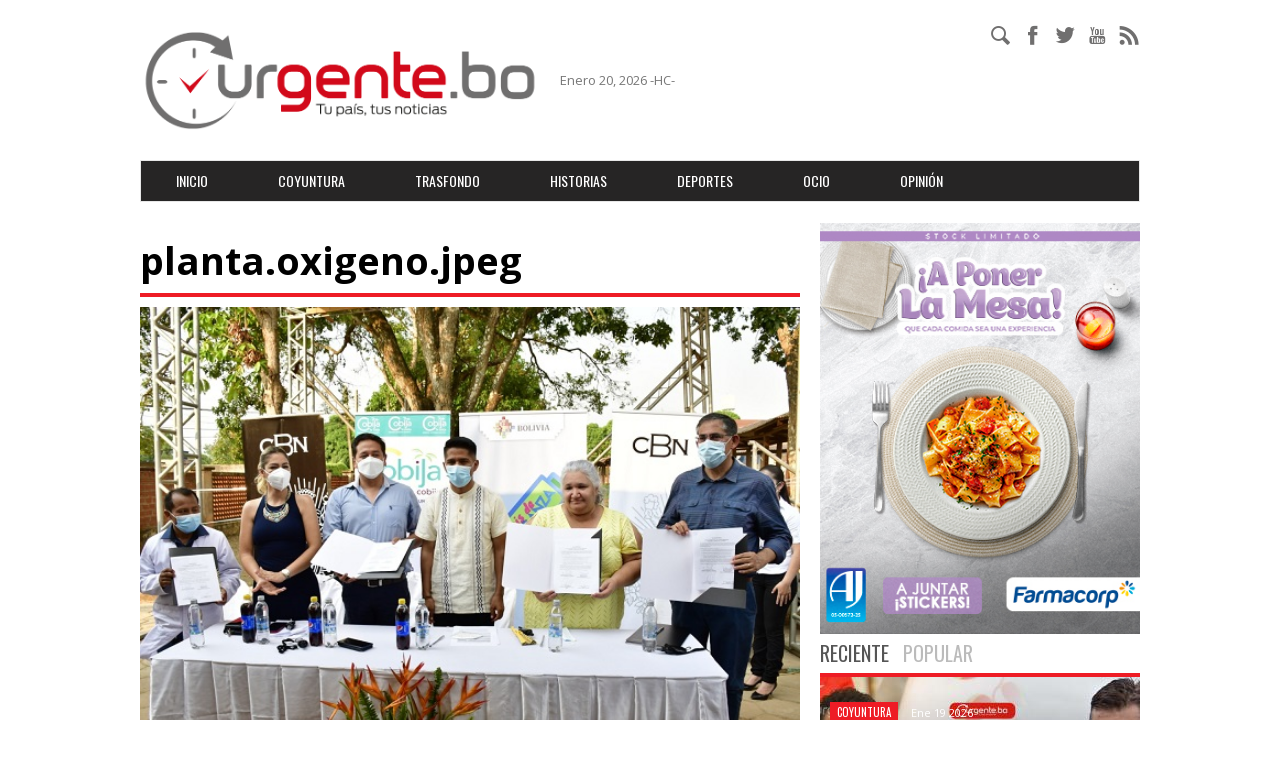

--- FILE ---
content_type: text/html; charset=utf-8
request_url: https://www.urgente.bo/files/plantaoxigenojpeg
body_size: 6875
content:
<!DOCTYPE html>
<html lang="es" dir="ltr" prefix="content: http://purl.org/rss/1.0/modules/content/ dc: http://purl.org/dc/terms/ foaf: http://xmlns.com/foaf/0.1/ rdfs: http://www.w3.org/2000/01/rdf-schema# sioc: http://rdfs.org/sioc/ns# sioct: http://rdfs.org/sioc/types# skos: http://www.w3.org/2004/02/skos/core# xsd: http://www.w3.org/2001/XMLSchema#">
    <head>
        <link rel="profile" href="https://www.w3.org/1999/xhtml/vocab" />
        <meta charset="utf-8">
        <meta name="viewport" content="width=device-width, initial-scale=1.0">
        <meta http-equiv="Content-Type" content="text/html; charset=utf-8" />
<meta name="generator" content="Drupal 7 (https://www.drupal.org)" />
<link rel="canonical" href="https://www.urgente.bo/files/plantaoxigenojpeg" />
<link rel="shortlink" href="https://www.urgente.bo/file/78873" />
<meta property="og:site_name" content="Urgentebo" />
<meta property="og:type" content="article" />
<meta property="og:url" content="https://www.urgente.bo/files/plantaoxigenojpeg" />
<meta property="og:title" content="planta.oxigeno.jpeg" />
<meta name="twitter:card" content="summary" />
<meta name="twitter:title" content="planta.oxigeno.jpeg" />
        <title>planta.oxigeno.jpeg | Urgentebo</title>
        <link type="text/css" rel="stylesheet" href="https://www.urgente.bo/sites/default/files/css/css_lQaZfjVpwP_oGNqdtWCSpJT1EMqXdMiU84ekLLxQnc4.css" media="all" />
<link type="text/css" rel="stylesheet" href="https://www.urgente.bo/sites/default/files/css/css_JCY_XIQAlFCN_AbvjWfbNrXAa03IOm7FrXUxsDgkibE.css" media="all" />
<link type="text/css" rel="stylesheet" href="https://www.urgente.bo/sites/default/files/css/css_NCOSdpoQnWWQHVcfG2o2skDLf8YSjSAlOAadPoELzbo.css" media="all" />
<link type="text/css" rel="stylesheet" href="https://fonts.googleapis.com/css?family=Open+Sans:400,400italic,600,600italic,700,800,700italic,300|Open+Sans+Condensed:300,300italic,700|Oswald:400,300,700" media="all" />
<link type="text/css" rel="stylesheet" href="https://www.urgente.bo/sites/default/files/css/css_Y_V2cwq1witk7Y1HbPsvhpQES9IK4OnPn0BbmWrjjvw.css" media="all" />
        <!-- HTML5 element support for IE6-8 -->
        <!--[if lt IE 9]>
          <script src="//html5shiv.googlecode.com/svn/trunk/html5.js"></script>
        <![endif]-->
        <script src="https://www.urgente.bo/sites/default/files/js/js_f5WioL3uCxt8BaXDKLjVMwCinfCwQ6anjXvyyvyYjfQ.js"></script>
<script src="https://www.urgente.bo/sites/default/files/js/js_qV5PQf6viprHhO87y1Cfh0Qlgh95ic45Bo4NEyCwRxY.js"></script>
<script src="https://www.urgente.bo/sites/default/files/js/js_ajBYsBLCLqGw5NjEcmFzjjWYziJJXpnqKOxdJrsJOU0.js"></script>
<script>jQuery.extend(Drupal.settings, {"basePath":"\/","pathPrefix":"","ajaxPageState":{"theme":"urgente","theme_token":"4g83fHbm-_PWgQf75afCHuHu4ilnOVw06sZPIuP_Jtg","js":{"sites\/all\/themes\/bootstrap\/js\/bootstrap.js":1,"sites\/all\/themes\/urgente\/js\/jquery.nivo.slider.js":1,"sites\/all\/themes\/urgente\/js\/main.js":1,"sites\/all\/themes\/urgente\/js\/jquery.fancybox357.js":1,"sites\/all\/modules\/jquery_update\/replace\/jquery\/1.10\/jquery.min.js":1,"misc\/jquery-extend-3.4.0.js":1,"misc\/jquery-html-prefilter-3.5.0-backport.js":1,"misc\/jquery.once.js":1,"misc\/drupal.js":1,"public:\/\/languages\/es_ifrc5hE2-di8sWIzPWlPnNOssvei1GY8MA51AWzrJhA.js":1,"sites\/all\/themes\/urgente\/bootstrap\/js\/affix.js":1,"sites\/all\/themes\/urgente\/bootstrap\/js\/alert.js":1,"sites\/all\/themes\/urgente\/bootstrap\/js\/button.js":1,"sites\/all\/themes\/urgente\/bootstrap\/js\/carousel.js":1,"sites\/all\/themes\/urgente\/bootstrap\/js\/collapse.js":1,"sites\/all\/themes\/urgente\/bootstrap\/js\/dropdown.js":1,"sites\/all\/themes\/urgente\/bootstrap\/js\/modal.js":1,"sites\/all\/themes\/urgente\/bootstrap\/js\/tooltip.js":1,"sites\/all\/themes\/urgente\/bootstrap\/js\/popover.js":1,"sites\/all\/themes\/urgente\/bootstrap\/js\/scrollspy.js":1,"sites\/all\/themes\/urgente\/bootstrap\/js\/tab.js":1,"sites\/all\/themes\/urgente\/bootstrap\/js\/transition.js":1},"css":{"modules\/system\/system.base.css":1,"modules\/field\/theme\/field.css":1,"modules\/node\/node.css":1,"sites\/all\/modules\/views\/css\/views.css":1,"sites\/all\/modules\/ctools\/css\/ctools.css":1,"sites\/all\/modules\/panels\/css\/panels.css":1,"https:\/\/fonts.googleapis.com\/css?family=Open+Sans:400,400italic,600,600italic,700,800,700italic,300|Open+Sans+Condensed:300,300italic,700|Oswald:400,300,700":1,"sites\/all\/themes\/urgente\/css\/style.css":1,"sites\/all\/themes\/urgente\/css-files\/urgente_fonts\/style-font.css":1,"sites\/all\/themes\/urgente\/css-files\/nivo-slider.css":1,"sites\/all\/themes\/urgente\/css-files\/default\/default.css":1}},"urlIsAjaxTrusted":{"\/files\/plantaoxigenojpeg":true},"bootstrap":{"anchorsFix":"0","anchorsSmoothScrolling":"0","formHasError":1,"popoverEnabled":1,"popoverOptions":{"animation":1,"html":0,"placement":"right","selector":"","trigger":"click","triggerAutoclose":1,"title":"","content":"","delay":0,"container":"body"},"tooltipEnabled":1,"tooltipOptions":{"animation":1,"html":0,"placement":"auto left","selector":"","trigger":"hover focus","delay":0,"container":"body"}}});</script>
                    <script>
              (function(i,s,o,g,r,a,m){i['GoogleAnalyticsObject']=r;i[r]=i[r]||function(){
              (i[r].q=i[r].q||[]).push(arguments)},i[r].l=1*new Date();a=s.createElement(o),
              m=s.getElementsByTagName(o)[0];a.async=1;a.src=g;m.parentNode.insertBefore(a,m)
              })(window,document,'script','https://www.google-analytics.com/analytics.js','ga');

              ga('create', 'UA-77174714-1', 'auto');
              ga('send', 'pageview');

            </script>



		<!-- Google tag (gtag.js) -->
		<script async src="https://www.googletagmanager.com/gtag/js?id=G-JCLHQCXQS2"></script>
		<script>
		  window.dataLayer = window.dataLayer || [];
		  function gtag(){dataLayer.push(arguments);}
		  gtag('js', new Date());

		  gtag('config', 'G-JCLHQCXQS2');
		</script>

                        <meta property="fb:admins" content="640738981"/>
        <meta property="fb:app_id" content="1235423933149311"/>
        <link rel="stylesheet" href="/sites/all/themes/urgente/css-files/jquery.fancybox357.css" />
    </head>
    <body class="html not-front not-logged-in one-sidebar sidebar-first page-file page-file- page-file-78873">
        <div id="fb-root"></div>
        <script>
          /*(function(d, s, id) {
          var js, fjs = d.getElementsByTagName(s)[0];
          if (d.getElementById(id)) return;
          js = d.createElement(s); js.id = id;
          js.src = "//connect.facebook.net/es_ES/sdk.js#xfbml=1&version=v2.6&appId=1235423933149311";
          fjs.parentNode.insertBefore(js, fjs);
        }(document, 'script', 'facebook-jssdk'));
        */
        </script>
                <div class="container">
    <div class="row">
        <div class="col-md-12">
                        <!-- u-pbannercode-1 [0] -->
        </div>
        <div class="col-md-7 header-top-left">
            <div class="header-logo">
                <a href="/"><img class="img-responsive img-logo" style="max-height:none;;"
                                 src="/sites/all/themes/urgente/images/logo-urgentebo-2024.png"></a>
            </div>
            <p>
                Enero 20, 2026 -HC-            </p>
        </div>
        <div class="col-md-5">
            <div class="social-media-div">
                <div class="social-media-righ">
                    <ul class="ul-table header-social-media">
                        <li>
                            <div class="form_search_menu" style="display: block;">
                                <input type="text" value="" name="s" id="s">
                                <input id="boton_search" type="submit" value="Buscar">
                                <a href="#" id="search_icon"><i class="icon icon-urgente-busqueda"></i></a>
                            </div>
                            
                        </li>
                        <li>
                            <a href="https://www.facebook.com/Urgentebo-1094358937287994/" target="_blank"><i class="icon icon-urgente-facebook"></i></a>
                        </li>
                        <li>
                            <a href="https://twitter.com/urgentebo" target="_blank"><i class="icon icon-urgente-twitter"></i></a>
                        </li>
                        <li>
                            <a href="https://www.youtube.com/channel/UCAS0t-nLsZEpRSidSJPGlaA" target="_blank"><i class="icon icon-urgente-youtube"></i></a>
                        </li>
                        <li>
                            <a href="/rss.xml" target="_blank"><i class="icon icon-urgente-rss"></i></a>
                        </li>
                    </ul>
                </div>
            </div>
            <div class="clearfix"></div>
        </div>
    </div>
</div>

<header id="navbar" role="banner" class="navbar container navbar-default">
    <div class="container">
        <div class="navbar-header">
                            <button type="button" class="navbar-toggle" data-toggle="collapse" data-target=".navbar-collapse">
                    <span class="sr-only">Toggle navigation</span>
                    <span class="icon-bar"></span>
                    <span class="icon-bar"></span>
                    <span class="icon-bar"></span>
                </button>
                    </div>
                    <div class="navbar-collapse collapse">
                <nav role="navigation">
                                            <ul class="menu nav navbar-nav"><li class="first leaf"><a href="/" title="">Inicio</a></li>
<li class="leaf"><a href="/coyuntura" title="">Coyuntura</a></li>
<li class="leaf"><a href="/trasfondo" title="">Trasfondo</a></li>
<li class="leaf"><a href="/historias" title="">Historias</a></li>
<li class="leaf"><a href="/deportes" title="">Deportes</a></li>
<li class="leaf"><a href="/ocio" title="">Ocio</a></li>
<li class="last leaf"><a href="/opinion" title="">Opinión</a></li>
</ul>                                    </nav>
            </div>
            </div>
</header>

<div class="container">
  <div class="row">
    <div class="col-md-12">
      <!-- u-pbannercode-6 [0] -->

      <!-- u-pbannercode-10 [0] -->
    </div>
  </div>
</div>
<div class="main-container container">
    <div class="page clearfix">
        <div class="row">
            <div class="col-md-8 news-box">
                                                                    <h2 class="noticias-h2">planta.oxigeno.jpeg</h2>
                                
                                                                                <a id="main-content"></a>
                                                                                                                                      <div class="region region-content">
    <section id="block-system-main" class="block block-system clearfix">

      
  <div id="file-78873" class="file file-image file-image-jpeg">

      
  
  <div class="content">
    <img typeof="foaf:Image" class="img-responsive" src="https://www.urgente.bo/sites/default/files/planta.oxigeno.jpeg" width="600" height="399" alt="" />  </div>

  
</div>

</section>
  </div>

                 <div class="ad-image" style="margin: 20px 0 20px 0">

                  <!-- u-pbannercode-8 [1] -->
                      <div class="ad-image u-pbannercode-8">
                          <a href="https://nacionalseguros.com.bo" target="_blank">
                            <img src="https://www.urgente.bo/sites/default/files/3%20Urgente%20bo%20720x200px%20%282%29.jpg" style="width:100%;height:auto;">
                          </a>
                      </div>
                                                        .                          
                </div>

                            </div>
            <div class="col-md-4 sidebar">
           
              <!-- u-pbannercode-5 [1] -->
                  <div class="ad-image u-pbannercode-5">
                      <a href="https://farmacorp.com/collections/productos-de-canje?utm_source=web&utm_medium=banner&utm_campaign=invernol" target="_blank">
                        <img src="https://www.urgente.bo/sites/default/files/A-poner-la-mesa-Grover-Yarupa-350x450.jpg" style="width:100%;height:auto;">
                      </a>
    
                  </div>
    
                                                                              

                <div class="tag-box">
                    <input id="tab1" type="radio" name="tabs" checked>
                    <label for="tab1">Reciente</label>

                    <input id="tab2" type="radio" name="tabs">
                    <label for="tab2">Popular</label>

                    <section id="content1">
                                                <div class="big-image reciente-big-image">
                            <img class=""
                                 src="https://www.urgente.bo/sites/default/files/styles/thumb_320x225/public/5515.jpeg">
                            <div class="big-image-content padding-effect-15">
                                <p>
                                                <a href="/coyuntura">
                <span class="news-title">Coyuntura</span>
            </a>
                                                Ene 19 2026                                </p>
                                <h2>
                                    <a href="/noticia/una-sala-constitucional-alte%C3%B1a-abordar%C3%A1-el-recurso-contra-el-ds-5515-que-ya-fue-rechazado-en">Una Sala Constitucional alteña abordará el recurso contra el DS 5515 que ya fue rechazado en Santa Cruz</a>                                </h2>
                                    <ul class="ul-table comment-social-icon">
        <li>
            <a href="https://www.urgente.bo/noticia/una-sala-constitucional-alte%C3%B1a-abordar%C3%A1-el-recurso-contra-el-ds-5515-que-ya-fue-rechazado-en"
               class="socialmedialink socialmedialink-facebook"
               title="Una Sala Constitucional alteña abordará el recurso contra el DS 5515 que ya fue rechazado en Santa Cruz"
               >
                <i class="icon icon-urgente-facebook"></i>
            </a>
        </li>
        <li>
            <a href="https://www.urgente.bo/noticia/una-sala-constitucional-alte%C3%B1a-abordar%C3%A1-el-recurso-contra-el-ds-5515-que-ya-fue-rechazado-en"
               class="socialmedialink socialmedialink-twitter"
               title="Una Sala Constitucional alteña abordará el recurso contra el DS 5515 que ya fue rechazado en Santa Cruz"
               >
                <i class="icon icon-urgente-twitter"></i>
            </a>
        </li>
        <!--<li>
            <a href="https://www.urgente.bo/noticia/una-sala-constitucional-alte%C3%B1a-abordar%C3%A1-el-recurso-contra-el-ds-5515-que-ya-fue-rechazado-en"
               class="socialmedialink socialmedialink-instagram"
               title="Una Sala Constitucional alteña abordará el recurso contra el DS 5515 que ya fue rechazado en Santa Cruz"
               >
                <i class="icon icon-urgente-instagram"></i>
            </a>
        </li>-->
    </ul>
                                </div>
                        </div>

                        <div class="tag-box-content reciente-height-col">
                            <ul class="ul-vertical">
                                                            <li>
                                    <div class="news-post">
                                        <table class="tag-box-table">
                                            <tr>
                                                <td style="width: 80px;">
                                                    <a href="/noticia/decir-y-gobernar">
                                                        <img class=""
                                                             src="https://www.urgente.bo/sites/default/files/styles/thumbnail/public/Decisions.png">
                                                    </a>
                                                </td>
                                                <td>
                                                    <div class="normal-image-content">
                                                        <p>
                                                                        <a href="/opinion">
                <span class="news-title">Opinión</span>
            </a>
                                                                        Ene 19 2026                                                        </p>
                                                        <h2>
                                                            <a href="/noticia/decir-y-gobernar">Decir y gobernar</a>                                                        </h2>
                                                            <ul class="ul-table comment-social-icon">
        <li>
            <a href="https://www.urgente.bo/noticia/decir-y-gobernar"
               class="socialmedialink socialmedialink-facebook"
               title="Decir y gobernar"
               >
                <i class="icon icon-urgente-facebook"></i>
            </a>
        </li>
        <li>
            <a href="https://www.urgente.bo/noticia/decir-y-gobernar"
               class="socialmedialink socialmedialink-twitter"
               title="Decir y gobernar"
               >
                <i class="icon icon-urgente-twitter"></i>
            </a>
        </li>
        <!--<li>
            <a href="https://www.urgente.bo/noticia/decir-y-gobernar"
               class="socialmedialink socialmedialink-instagram"
               title="Decir y gobernar"
               >
                <i class="icon icon-urgente-instagram"></i>
            </a>
        </li>-->
    </ul>
                                                        </div>
                                                </td>
                                            </tr>
                                        </table>
                                        <hr>
                                    </div>
                                </li>
                                                            <li>
                                    <div class="news-post">
                                        <table class="tag-box-table">
                                            <tr>
                                                <td style="width: 80px;">
                                                    <a href="/noticia/%C2%BFest%C3%A1-donald-trump-realmente-loco-y-senil">
                                                        <img class=""
                                                             src="https://www.urgente.bo/sites/default/files/styles/thumbnail/public/trump_2.PNG">
                                                    </a>
                                                </td>
                                                <td>
                                                    <div class="normal-image-content">
                                                        <p>
                                                                        <a href="/opinion">
                <span class="news-title">Opinión</span>
            </a>
                                                                        Ene 19 2026                                                        </p>
                                                        <h2>
                                                            <a href="/noticia/%C2%BFest%C3%A1-donald-trump-realmente-loco-y-senil">¿Está Donald Trump realmente loco y senil?</a>                                                        </h2>
                                                            <ul class="ul-table comment-social-icon">
        <li>
            <a href="https://www.urgente.bo/noticia/%C2%BFest%C3%A1-donald-trump-realmente-loco-y-senil"
               class="socialmedialink socialmedialink-facebook"
               title="¿Está Donald Trump realmente loco y senil?"
               >
                <i class="icon icon-urgente-facebook"></i>
            </a>
        </li>
        <li>
            <a href="https://www.urgente.bo/noticia/%C2%BFest%C3%A1-donald-trump-realmente-loco-y-senil"
               class="socialmedialink socialmedialink-twitter"
               title="¿Está Donald Trump realmente loco y senil?"
               >
                <i class="icon icon-urgente-twitter"></i>
            </a>
        </li>
        <!--<li>
            <a href="https://www.urgente.bo/noticia/%C2%BFest%C3%A1-donald-trump-realmente-loco-y-senil"
               class="socialmedialink socialmedialink-instagram"
               title="¿Está Donald Trump realmente loco y senil?"
               >
                <i class="icon icon-urgente-instagram"></i>
            </a>
        </li>-->
    </ul>
                                                        </div>
                                                </td>
                                            </tr>
                                        </table>
                                        <hr>
                                    </div>
                                </li>
                                                            <li>
                                    <div class="news-post">
                                        <table class="tag-box-table">
                                            <tr>
                                                <td style="width: 80px;">
                                                    <a href="/noticia/la-garrafa-de-glp-se-vende-en-bs-100-en-argentina-dicen-que-no-hay-trabajo-en-la-frontera">
                                                        <img class=""
                                                             src="https://www.urgente.bo/sites/default/files/styles/thumbnail/public/garrafa.png">
                                                    </a>
                                                </td>
                                                <td>
                                                    <div class="normal-image-content">
                                                        <p>
                                                                        <a href="/coyuntura">
                <span class="news-title">Coyuntura</span>
            </a>
                                                                        Ene 19 2026                                                        </p>
                                                        <h2>
                                                            <a href="/noticia/la-garrafa-de-glp-se-vende-en-bs-100-en-argentina-dicen-que-no-hay-trabajo-en-la-frontera">La garrafa de GLP se vende en Bs 100 en Argentina, dicen que no hay trabajo en la frontera</a>                                                        </h2>
                                                            <ul class="ul-table comment-social-icon">
        <li>
            <a href="https://www.urgente.bo/noticia/la-garrafa-de-glp-se-vende-en-bs-100-en-argentina-dicen-que-no-hay-trabajo-en-la-frontera"
               class="socialmedialink socialmedialink-facebook"
               title="La garrafa de GLP se vende en Bs 100 en Argentina, dicen que no hay trabajo en la frontera"
               >
                <i class="icon icon-urgente-facebook"></i>
            </a>
        </li>
        <li>
            <a href="https://www.urgente.bo/noticia/la-garrafa-de-glp-se-vende-en-bs-100-en-argentina-dicen-que-no-hay-trabajo-en-la-frontera"
               class="socialmedialink socialmedialink-twitter"
               title="La garrafa de GLP se vende en Bs 100 en Argentina, dicen que no hay trabajo en la frontera"
               >
                <i class="icon icon-urgente-twitter"></i>
            </a>
        </li>
        <!--<li>
            <a href="https://www.urgente.bo/noticia/la-garrafa-de-glp-se-vende-en-bs-100-en-argentina-dicen-que-no-hay-trabajo-en-la-frontera"
               class="socialmedialink socialmedialink-instagram"
               title="La garrafa de GLP se vende en Bs 100 en Argentina, dicen que no hay trabajo en la frontera"
               >
                <i class="icon icon-urgente-instagram"></i>
            </a>
        </li>-->
    </ul>
                                                        </div>
                                                </td>
                                            </tr>
                                        </table>
                                        <hr>
                                    </div>
                                </li>
                                                        </ul>
                        </div>
                                                    
                    </section>

                    <section id="content2">
                                                <div class="big-image reciente-big-image">
                            <img class=""
                                 src="https://www.urgente.bo/sites/default/files/styles/thumb_320x225/public/evo.dengue.PNG">
                            <div class="big-image-content padding-effect-15">
                                <p>
                                                <a href="/coyuntura">
                <span class="news-title">Coyuntura</span>
            </a>
                                                Ene 18 2026                                </p>
                                <h2>
                                    <a href="/noticia/min-gobierno-desmiente-que-evo-haya-fugado-del-pa%C3%ADs-la-polic%C3%ADa-dice-sabemos-d%C3%B3nde-est%C3%A1">Min. Gobierno desmiente que Evo haya fugado del país; la Policía dice &#039;sabemos dónde está&#039;</a>                                </h2>
                                    <ul class="ul-table comment-social-icon">
        <li>
            <a href="https://www.urgente.bo/noticia/min-gobierno-desmiente-que-evo-haya-fugado-del-pa%C3%ADs-la-polic%C3%ADa-dice-sabemos-d%C3%B3nde-est%C3%A1"
               class="socialmedialink socialmedialink-facebook"
               title="Min. Gobierno desmiente que Evo haya fugado del país; la Policía dice 'sabemos dónde está'"
               >
                <i class="icon icon-urgente-facebook"></i>
            </a>
        </li>
        <li>
            <a href="https://www.urgente.bo/noticia/min-gobierno-desmiente-que-evo-haya-fugado-del-pa%C3%ADs-la-polic%C3%ADa-dice-sabemos-d%C3%B3nde-est%C3%A1"
               class="socialmedialink socialmedialink-twitter"
               title="Min. Gobierno desmiente que Evo haya fugado del país; la Policía dice 'sabemos dónde está'"
               >
                <i class="icon icon-urgente-twitter"></i>
            </a>
        </li>
        <!--<li>
            <a href="https://www.urgente.bo/noticia/min-gobierno-desmiente-que-evo-haya-fugado-del-pa%C3%ADs-la-polic%C3%ADa-dice-sabemos-d%C3%B3nde-est%C3%A1"
               class="socialmedialink socialmedialink-instagram"
               title="Min. Gobierno desmiente que Evo haya fugado del país; la Policía dice 'sabemos dónde está'"
               >
                <i class="icon icon-urgente-instagram"></i>
            </a>
        </li>-->
    </ul>
                                </div>
                        </div>

                        <div class="tag-box-content reciente-height-col">
                            <ul class="ul-vertical">
                                                            <li>
                                    <div class="news-post">
                                        <table class="tag-box-table">
                                            <tr>
                                                <td style="width: 80px;">
                                                    <a href="/noticia/gobierno-aclara-que-video-de-reclusas-que-bailan-con-un-polic%C3%ADa-es-del-2025">
                                                        <img class=""
                                                             src="https://www.urgente.bo/sites/default/files/styles/thumbnail/public/02e2117f-7138-40ef-b549-f13feb564b41_21.jpg">
                                                    </a>
                                                </td>
                                                <td>
                                                    <div class="normal-image-content">
                                                        <p>
                                                                        <a href="/coyuntura">
                <span class="news-title">Coyuntura</span>
            </a>
                                                                        Ene 19 2026                                                        </p>
                                                        <h2>
                                                            <a href="/noticia/gobierno-aclara-que-video-de-reclusas-que-bailan-con-un-polic%C3%ADa-es-del-2025">Gobierno aclara que video de reclusas que bailan con un policía es del 2025</a>                                                        </h2>
                                                            <ul class="ul-table comment-social-icon">
        <li>
            <a href="https://www.urgente.bo/noticia/gobierno-aclara-que-video-de-reclusas-que-bailan-con-un-polic%C3%ADa-es-del-2025"
               class="socialmedialink socialmedialink-facebook"
               title="Gobierno aclara que video de reclusas que bailan con un policía es del 2025"
               >
                <i class="icon icon-urgente-facebook"></i>
            </a>
        </li>
        <li>
            <a href="https://www.urgente.bo/noticia/gobierno-aclara-que-video-de-reclusas-que-bailan-con-un-polic%C3%ADa-es-del-2025"
               class="socialmedialink socialmedialink-twitter"
               title="Gobierno aclara que video de reclusas que bailan con un policía es del 2025"
               >
                <i class="icon icon-urgente-twitter"></i>
            </a>
        </li>
        <!--<li>
            <a href="https://www.urgente.bo/noticia/gobierno-aclara-que-video-de-reclusas-que-bailan-con-un-polic%C3%ADa-es-del-2025"
               class="socialmedialink socialmedialink-instagram"
               title="Gobierno aclara que video de reclusas que bailan con un policía es del 2025"
               >
                <i class="icon icon-urgente-instagram"></i>
            </a>
        </li>-->
    </ul>
                                                        </div>
                                                </td>
                                            </tr>
                                        </table>
                                        <hr>
                                    </div>
                                </li>
                                                            <li>
                                    <div class="news-post">
                                        <table class="tag-box-table">
                                            <tr>
                                                <td style="width: 80px;">
                                                    <a href="/noticia/%C2%BFsali%C3%B3-de-bolivia-leonardo-loza-dice-que-evo-est%C3%A1-en-un-rinconcito-de-la-patria-grande">
                                                        <img class=""
                                                             src="https://www.urgente.bo/sites/default/files/styles/thumbnail/public/MORALES.EVO_.AYMA_.PNG">
                                                    </a>
                                                </td>
                                                <td>
                                                    <div class="normal-image-content">
                                                        <p>
                                                                        <a href="/coyuntura">
                <span class="news-title">Coyuntura</span>
            </a>
                                                                        Ene 18 2026                                                        </p>
                                                        <h2>
                                                            <a href="/noticia/%C2%BFsali%C3%B3-de-bolivia-leonardo-loza-dice-que-evo-est%C3%A1-en-un-rinconcito-de-la-patria-grande">¿Salió de Bolivia? Leonardo Loza dice que Evo está en un &#039;rinconcito de la patria grande&#039;</a>                                                        </h2>
                                                            <ul class="ul-table comment-social-icon">
        <li>
            <a href="https://www.urgente.bo/noticia/%C2%BFsali%C3%B3-de-bolivia-leonardo-loza-dice-que-evo-est%C3%A1-en-un-rinconcito-de-la-patria-grande"
               class="socialmedialink socialmedialink-facebook"
               title="¿Salió de Bolivia? Leonardo Loza dice que Evo está en un 'rinconcito de la patria grande'"
               >
                <i class="icon icon-urgente-facebook"></i>
            </a>
        </li>
        <li>
            <a href="https://www.urgente.bo/noticia/%C2%BFsali%C3%B3-de-bolivia-leonardo-loza-dice-que-evo-est%C3%A1-en-un-rinconcito-de-la-patria-grande"
               class="socialmedialink socialmedialink-twitter"
               title="¿Salió de Bolivia? Leonardo Loza dice que Evo está en un 'rinconcito de la patria grande'"
               >
                <i class="icon icon-urgente-twitter"></i>
            </a>
        </li>
        <!--<li>
            <a href="https://www.urgente.bo/noticia/%C2%BFsali%C3%B3-de-bolivia-leonardo-loza-dice-que-evo-est%C3%A1-en-un-rinconcito-de-la-patria-grande"
               class="socialmedialink socialmedialink-instagram"
               title="¿Salió de Bolivia? Leonardo Loza dice que Evo está en un 'rinconcito de la patria grande'"
               >
                <i class="icon icon-urgente-instagram"></i>
            </a>
        </li>-->
    </ul>
                                                        </div>
                                                </td>
                                            </tr>
                                        </table>
                                        <hr>
                                    </div>
                                </li>
                                                            <li>
                                    <div class="news-post">
                                        <table class="tag-box-table">
                                            <tr>
                                                <td style="width: 80px;">
                                                    <a href="/noticia/presunta-fiesta-en-el-penal-de-la-merced-video-muestra-dos-reclusas-bailando-con-un-polic%C3%ADa">
                                                        <img class=""
                                                             src="https://www.urgente.bo/sites/default/files/styles/thumbnail/public/video 19_0.jpg">
                                                    </a>
                                                </td>
                                                <td>
                                                    <div class="normal-image-content">
                                                        <p>
                                                                        <a href="/seguridad">
                <span class="news-title">Seguridad</span>
            </a>
                                                                        Ene 19 2026                                                        </p>
                                                        <h2>
                                                            <a href="/noticia/presunta-fiesta-en-el-penal-de-la-merced-video-muestra-dos-reclusas-bailando-con-un-polic%C3%ADa">Presunta fiesta en el penal de La Merced: Video muestra a dos reclusas bailando con un policía </a>                                                        </h2>
                                                            <ul class="ul-table comment-social-icon">
        <li>
            <a href="https://www.urgente.bo/noticia/presunta-fiesta-en-el-penal-de-la-merced-video-muestra-dos-reclusas-bailando-con-un-polic%C3%ADa"
               class="socialmedialink socialmedialink-facebook"
               title="Presunta fiesta en el penal de La Merced: Video muestra a dos reclusas bailando con un policía "
               >
                <i class="icon icon-urgente-facebook"></i>
            </a>
        </li>
        <li>
            <a href="https://www.urgente.bo/noticia/presunta-fiesta-en-el-penal-de-la-merced-video-muestra-dos-reclusas-bailando-con-un-polic%C3%ADa"
               class="socialmedialink socialmedialink-twitter"
               title="Presunta fiesta en el penal de La Merced: Video muestra a dos reclusas bailando con un policía "
               >
                <i class="icon icon-urgente-twitter"></i>
            </a>
        </li>
        <!--<li>
            <a href="https://www.urgente.bo/noticia/presunta-fiesta-en-el-penal-de-la-merced-video-muestra-dos-reclusas-bailando-con-un-polic%C3%ADa"
               class="socialmedialink socialmedialink-instagram"
               title="Presunta fiesta en el penal de La Merced: Video muestra a dos reclusas bailando con un policía "
               >
                <i class="icon icon-urgente-instagram"></i>
            </a>
        </li>-->
    </ul>
                                                        </div>
                                                </td>
                                            </tr>
                                        </table>
                                        <hr>
                                    </div>
                                </li>
                                                        </ul>
                        </div>
                                                </section>
                </div>
                <!-- u-pbannercode-2 [0] -->
<!-- u-pbannercode-3 [0] -->

                                    <aside class="col-sm-3" role="complementary">
                      <div class="region region-sidebar-first well">
    <section id="block-block-1" class="block block-block clearfix">

      
  <p>\</p>
<p> </p>

</section>
  </div>
                    </aside>  <!-- /#sidebar-first -->
                                                    </div>
        </div>
    </div>
</div>
<!-- Footer -->
<div class="container">
  <div class="row">
    <div class="col-md-12">
      <!-- u-pbannercode-7 [0] -->
    </div>
  </div>
</div>
<div class="container-fluid footer-top-background">
    <div class="container">
        <div class="row footer-top">            
            <div class="col-md-6 footer-social-media">
                <div class="footer-left">
                    <h2>Síguenos en las redes sociales</h2>
                </div>
            </div>
            <div class="col-md-6 footer-social-media">
                <ul class="ul-table ul-table-footer">
                    <li>
                        <a href="https://www.facebook.com/Urgentebo-1094358937287994/" target="_blank"><i class="icon icon-urgente-facebook"></i></a>
                    </li>
                    <li>
                        <a href="https://twitter.com/urgentebo" target="_blank"><i class="icon icon-urgente-twitter"></i></a>
                    </li>
                    <li>
                        <a href="https://www.youtube.com/channel/UCAS0t-nLsZEpRSidSJPGlaA" target="_blank"><i class="icon icon-urgente-youtube"></i></a>
                    </li>
<!--                    <li>
                        <a href="" target="_blank"><i class="icon icon-urgente-instagram"></i></a>
                    </li>-->
                </ul>
            </div>
            <div class="clearfix"></div>
        </div>
    </div>
</div>
<div class="container">
    <div class="row">
        <div class="col-md-3">
      </div>
        <div class="col-md-3">
            <table class="footer-table-contact">
                <tr>
                </tr>
                <tr>
                    <td class="td-icon"><i class="icon icon-urgente-mail"></i> </td>
                    <td class="td-txt"> <a href="/cdn-cgi/l/email-protection#11727e7f657072657e6251646376747f6574737e3f727e7c"><span class="__cf_email__" data-cfemail="e6858988928785928995a6939481838892838489c885898b">[email&#160;protected]</span></a></td>
                </tr>
            </table>
        </div>
        <div class="col-md-5 col-md-offset-1">
            <a href="/"><img class="img-responsive img-logo" src="/sites/all/themes/urgente/images/urgentebolivia.png"></a>
        </div>
    </div>
</div>
<div class="container-fluid footer-nav">
    <div class="container">
        <div class="row">
            <ul class="ul-table table-footer-nav">
                <li>
                    <a href="/quiénes-somos">Quiénes somos</a>
                </li>
                <li>
                    <a href="/términos-y-condiciones">Términos de uso</a>
                </li>
                <li>
                    <a href="">Políticas de información</a>
                </li>
                <li>
                    <a href="/contactanos">Contáctanos</a>
                </li>
            </ul>
        </div>
    </div>
</div>
<footer>
    <div class="container">
        <div class="col-md-12">
            <div class="copyright-footer">
                <div class="left">
                    <p>Derechos Reservados 2026 &copy; URGENTE</p>
                </div>
                <div class="right">
                    <p>Diseñado y Desarrollado por Eressea Solutions</p>
                </div>
            </div>
        </div>
    </div>
</footer>
<div style="display:none;">
    <div class="region region-footer">
    <section id="block-search-form" class="block block-search clearfix">

      
  <form class="form-search content-search" action="/files/plantaoxigenojpeg" method="post" id="search-block-form" accept-charset="UTF-8"><div><div>
      <h2 class="element-invisible">Formulario de búsqueda</h2>
    <div class="input-group"><input title="Escriba lo que quiere buscar." placeholder="Buscar" class="form-control form-text" type="text" id="edit-search-block-form--2" name="search_block_form" value="" size="15" maxlength="128" /><span class="input-group-btn"><button type="submit" class="btn btn-primary"><span class="icon glyphicon glyphicon-search" aria-hidden="true"></span>
</button></span></div><div class="form-actions form-wrapper form-group" id="edit-actions"><button class="element-invisible btn btn-primary form-submit" type="submit" id="edit-submit" name="op" value="Buscar">Buscar</button>
</div><input type="hidden" name="form_build_id" value="form-TuBSDNx5UzcNRTsSH8jDVRRKgrXvkSC8hHauGDQTzbg" />
<input type="hidden" name="form_id" value="search_block_form" />
</div>
</div></form>
</section>
  </div>
</div>
        <script data-cfasync="false" src="/cdn-cgi/scripts/5c5dd728/cloudflare-static/email-decode.min.js"></script><script src="https://www.urgente.bo/sites/default/files/js/js_YnpDadYh4fgOaruSmgmYiP-DbKoIdYgJdJRws2if2dA.js"></script>
        <!-- <script src="https://ads.highrevads.com/sites/urgentebo/360.js" async></script> -->
        <!-- u-pbannercode-20 [0] -->
    <script defer src="https://static.cloudflareinsights.com/beacon.min.js/vcd15cbe7772f49c399c6a5babf22c1241717689176015" integrity="sha512-ZpsOmlRQV6y907TI0dKBHq9Md29nnaEIPlkf84rnaERnq6zvWvPUqr2ft8M1aS28oN72PdrCzSjY4U6VaAw1EQ==" data-cf-beacon='{"version":"2024.11.0","token":"ecb76094e783491d8ec4cb64c60aa24f","r":1,"server_timing":{"name":{"cfCacheStatus":true,"cfEdge":true,"cfExtPri":true,"cfL4":true,"cfOrigin":true,"cfSpeedBrain":true},"location_startswith":null}}' crossorigin="anonymous"></script>
</body>
</html>
